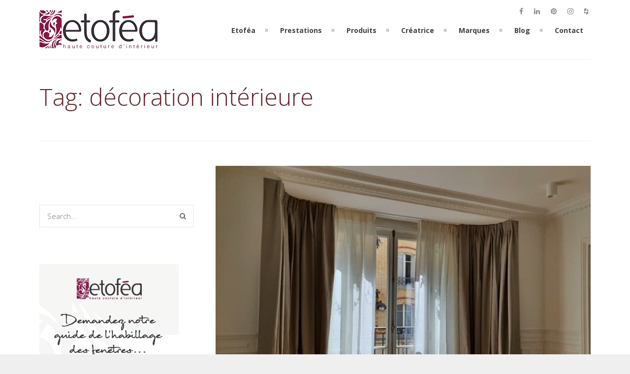

--- FILE ---
content_type: text/html; charset=UTF-8
request_url: https://www.etofea.fr/rideaux-sur-mesure/decoration-interieure/
body_size: 16493
content:
<!DOCTYPE html>
<html lang="fr-FR" prefix="og: https://ogp.me/ns#">
	<head>
	<meta charset="UTF-8">		
	<!-- mobile meta tag -->
			
		<meta name="viewport" content="width=device-width, initial-scale=1, maximum-scale=1">
	
	<title>Etoféa décoration intérieure Archives - Etoféa</title>
<link data-rocket-preload as="style" href="https://fonts.googleapis.com/css?family=Open%20Sans%3A300italic%2C400%2C300%2C600%2C700%2C800%7COpen%20Sans%3A300%2C700%2C400&#038;display=swap" rel="preload">
<link href="https://fonts.googleapis.com/css?family=Open%20Sans%3A300italic%2C400%2C300%2C600%2C700%2C800%7COpen%20Sans%3A300%2C700%2C400&#038;display=swap" media="print" onload="this.media=&#039;all&#039;" rel="stylesheet">
<noscript data-wpr-hosted-gf-parameters=""><link rel="stylesheet" href="https://fonts.googleapis.com/css?family=Open%20Sans%3A300italic%2C400%2C300%2C600%2C700%2C800%7COpen%20Sans%3A300%2C700%2C400&#038;display=swap"></noscript>	
	
	<!-- Custom Favicon -->
	<link rel="icon" type="image/png" href="https://www.etofea.fr/wp-content/uploads/2019/12/Favicon-Etofea.png" />			
				
	<link rel="profile" href="http://gmpg.org/xfn/11">
	<link rel="pingback" href="https://www.etofea.fr/xmlrpc.php">

	
<!-- Optimisation des moteurs de recherche par Rank Math PRO - https://rankmath.com/ -->
<meta name="robots" content="follow, noindex"/>
<meta property="og:locale" content="fr_FR" />
<meta property="og:type" content="article" />
<meta property="og:title" content="décoration intérieure Archives - Etoféa" />
<meta property="og:url" content="https://www.etofea.fr/rideaux-sur-mesure/decoration-interieure/" />
<meta property="og:site_name" content="Etoféa" />
<meta property="article:publisher" content="https://www.facebook.com/etofeafrance" />
<meta name="twitter:card" content="summary_large_image" />
<meta name="twitter:title" content="décoration intérieure Archives - Etoféa" />
<meta name="twitter:site" content="@Etofea" />
<meta name="twitter:label1" content="Articles" />
<meta name="twitter:data1" content="4" />
<script type="application/ld+json" class="rank-math-schema-pro">{"@context":"https://schema.org","@graph":[{"@type":"Place","@id":"https://www.etofea.fr/#place","address":{"@type":"PostalAddress","streetAddress":"36 Rue Saint-Hilaire","addressLocality":"Saint-Maur-des-Foss\u00e9s","addressRegion":"Val de Marne","postalCode":"94210","addressCountry":"france"}},{"@type":"HomeAndConstructionBusiness","@id":"https://www.etofea.fr/#organization","name":"Etofea","url":"https://www.etofea.fr","sameAs":["https://www.facebook.com/etofeafrance","https://twitter.com/Etofea"],"email":"catherine.trafikant@interieursparis.com","address":{"@type":"PostalAddress","streetAddress":"36 Rue Saint-Hilaire","addressLocality":"Saint-Maur-des-Foss\u00e9s","addressRegion":"Val de Marne","postalCode":"94210","addressCountry":"france"},"logo":{"@type":"ImageObject","@id":"https://www.etofea.fr/#logo","url":"https://www.etofea.fr/wp-content/uploads/2014/07/LOGOETOFEA.jpg","contentUrl":"https://www.etofea.fr/wp-content/uploads/2014/07/LOGOETOFEA.jpg","caption":"Etofea","inLanguage":"fr-FR","width":"1887","height":"607"},"openingHours":["Monday,Tuesday,Wednesday,Thursday,Friday,Saturday,Sunday 09:00-17:00"],"location":{"@id":"https://www.etofea.fr/#place"},"image":{"@id":"https://www.etofea.fr/#logo"},"telephone":"01 49 76 94 39"},{"@type":"WebSite","@id":"https://www.etofea.fr/#website","url":"https://www.etofea.fr","name":"Etofea","publisher":{"@id":"https://www.etofea.fr/#organization"},"inLanguage":"fr-FR"},{"@type":"CollectionPage","@id":"https://www.etofea.fr/rideaux-sur-mesure/decoration-interieure/#webpage","url":"https://www.etofea.fr/rideaux-sur-mesure/decoration-interieure/","name":"d\u00e9coration int\u00e9rieure Archives - Etof\u00e9a","isPartOf":{"@id":"https://www.etofea.fr/#website"},"inLanguage":"fr-FR"}]}</script>
<!-- /Extension Rank Math WordPress SEO -->

<link rel='dns-prefetch' href='//js.hs-scripts.com' />
<link rel='dns-prefetch' href='//secure.gravatar.com' />
<link rel='dns-prefetch' href='//stats.wp.com' />
<link rel='dns-prefetch' href='//fonts.googleapis.com' />
<link rel='dns-prefetch' href='//v0.wordpress.com' />
<link href='https://fonts.gstatic.com' crossorigin rel='preconnect' />
<link rel='preconnect' href='//c0.wp.com' />
<link rel="alternate" type="application/rss+xml" title="Etoféa &raquo; Flux" href="https://www.etofea.fr/feed/" />
<link rel="alternate" type="application/rss+xml" title="Etoféa &raquo; Flux des commentaires" href="https://www.etofea.fr/comments/feed/" />
<link rel="alternate" type="application/rss+xml" title="Etoféa &raquo; Flux de l’étiquette décoration intérieure" href="https://www.etofea.fr/rideaux-sur-mesure/decoration-interieure/feed/" />
<script type="text/javascript">var $TS_VCSC_CurrentPluginRelease = "5.6.1";var $TS_VCSC_CurrentComposerRelease = "6.6.0";var $TS_VCSC_Lightbox_Activated = true;var $TS_VCSC_Lightbox_Thumbs = "bottom";var $TS_VCSC_Lightbox_Thumbsize = 50;var $TS_VCSC_Lightbox_Animation = "random";var $TS_VCSC_Lightbox_Captions = "data-title";var $TS_VCSC_Lightbox_Closer = true;var $TS_VCSC_Lightbox_Durations = 5000;var $TS_VCSC_Lightbox_Share = true;var $TS_VCSC_Lightbox_Save = false;var $TS_VCSC_Lightbox_LoadAPIs = true;var $TS_VCSC_Lightbox_Social = "fb,tw,gp,pin";var $TS_VCSC_Lightbox_NoTouch = false;var $TS_VCSC_Lightbox_BGClose = true;var $TS_VCSC_Lightbox_NoHashes = true;var $TS_VCSC_Lightbox_Keyboard = true;var $TS_VCSC_Lightbox_FullScreen = true;var $TS_VCSC_Lightbox_Zoom = true;var $TS_VCSC_Lightbox_FXSpeed = 300;var $TS_VCSC_Lightbox_Scheme = "dark";var $TS_VCSC_Lightbox_Controls = "circle";var $TS_VCSC_Lightbox_URLColor = false;var $TS_VCSC_Lightbox_Backlight = "#ffffff";var $TS_VCSC_Lightbox_UseColor = false;var $TS_VCSC_Lightbox_Overlay = "#000000";var $TS_VCSC_Lightbox_Background = "";var $TS_VCSC_Lightbox_Repeat = "no-repeat";var $TS_VCSC_Lightbox_Noise = "";var $TS_VCSC_Lightbox_CORS = false;var $TS_VCSC_Lightbox_Tapping = true;var $TS_VCSC_Lightbox_ScrollBlock = "js";var $TS_VCSC_Lightbox_Protection = "none";var $TS_VCSC_Lightbox_HistoryClose = false;var $TS_VCSC_Lightbox_CustomScroll = true;var $TS_VCSC_Lightbox_HomeURL = "https://www.etofea.fr";var $TS_VCSC_Lightbox_LastScroll = 0;var $TS_VCSC_Lightbox_Showing = false;var $TS_VCSC_Lightbox_PrettyPhoto = false;var $TS_VCSC_Lightbox_AttachAllOther = false;var $TS_VCSC_Hammer_ReleaseNew = true;</script><style id='wp-img-auto-sizes-contain-inline-css' type='text/css'>
img:is([sizes=auto i],[sizes^="auto," i]){contain-intrinsic-size:3000px 1500px}
/*# sourceURL=wp-img-auto-sizes-contain-inline-css */
</style>
<style id='wp-emoji-styles-inline-css' type='text/css'>

	img.wp-smiley, img.emoji {
		display: inline !important;
		border: none !important;
		box-shadow: none !important;
		height: 1em !important;
		width: 1em !important;
		margin: 0 0.07em !important;
		vertical-align: -0.1em !important;
		background: none !important;
		padding: 0 !important;
	}
/*# sourceURL=wp-emoji-styles-inline-css */
</style>
<style id='wp-block-library-inline-css' type='text/css'>
:root{--wp-block-synced-color:#7a00df;--wp-block-synced-color--rgb:122,0,223;--wp-bound-block-color:var(--wp-block-synced-color);--wp-editor-canvas-background:#ddd;--wp-admin-theme-color:#007cba;--wp-admin-theme-color--rgb:0,124,186;--wp-admin-theme-color-darker-10:#006ba1;--wp-admin-theme-color-darker-10--rgb:0,107,160.5;--wp-admin-theme-color-darker-20:#005a87;--wp-admin-theme-color-darker-20--rgb:0,90,135;--wp-admin-border-width-focus:2px}@media (min-resolution:192dpi){:root{--wp-admin-border-width-focus:1.5px}}.wp-element-button{cursor:pointer}:root .has-very-light-gray-background-color{background-color:#eee}:root .has-very-dark-gray-background-color{background-color:#313131}:root .has-very-light-gray-color{color:#eee}:root .has-very-dark-gray-color{color:#313131}:root .has-vivid-green-cyan-to-vivid-cyan-blue-gradient-background{background:linear-gradient(135deg,#00d084,#0693e3)}:root .has-purple-crush-gradient-background{background:linear-gradient(135deg,#34e2e4,#4721fb 50%,#ab1dfe)}:root .has-hazy-dawn-gradient-background{background:linear-gradient(135deg,#faaca8,#dad0ec)}:root .has-subdued-olive-gradient-background{background:linear-gradient(135deg,#fafae1,#67a671)}:root .has-atomic-cream-gradient-background{background:linear-gradient(135deg,#fdd79a,#004a59)}:root .has-nightshade-gradient-background{background:linear-gradient(135deg,#330968,#31cdcf)}:root .has-midnight-gradient-background{background:linear-gradient(135deg,#020381,#2874fc)}:root{--wp--preset--font-size--normal:16px;--wp--preset--font-size--huge:42px}.has-regular-font-size{font-size:1em}.has-larger-font-size{font-size:2.625em}.has-normal-font-size{font-size:var(--wp--preset--font-size--normal)}.has-huge-font-size{font-size:var(--wp--preset--font-size--huge)}.has-text-align-center{text-align:center}.has-text-align-left{text-align:left}.has-text-align-right{text-align:right}.has-fit-text{white-space:nowrap!important}#end-resizable-editor-section{display:none}.aligncenter{clear:both}.items-justified-left{justify-content:flex-start}.items-justified-center{justify-content:center}.items-justified-right{justify-content:flex-end}.items-justified-space-between{justify-content:space-between}.screen-reader-text{border:0;clip-path:inset(50%);height:1px;margin:-1px;overflow:hidden;padding:0;position:absolute;width:1px;word-wrap:normal!important}.screen-reader-text:focus{background-color:#ddd;clip-path:none;color:#444;display:block;font-size:1em;height:auto;left:5px;line-height:normal;padding:15px 23px 14px;text-decoration:none;top:5px;width:auto;z-index:100000}html :where(.has-border-color){border-style:solid}html :where([style*=border-top-color]){border-top-style:solid}html :where([style*=border-right-color]){border-right-style:solid}html :where([style*=border-bottom-color]){border-bottom-style:solid}html :where([style*=border-left-color]){border-left-style:solid}html :where([style*=border-width]){border-style:solid}html :where([style*=border-top-width]){border-top-style:solid}html :where([style*=border-right-width]){border-right-style:solid}html :where([style*=border-bottom-width]){border-bottom-style:solid}html :where([style*=border-left-width]){border-left-style:solid}html :where(img[class*=wp-image-]){height:auto;max-width:100%}:where(figure){margin:0 0 1em}html :where(.is-position-sticky){--wp-admin--admin-bar--position-offset:var(--wp-admin--admin-bar--height,0px)}@media screen and (max-width:600px){html :where(.is-position-sticky){--wp-admin--admin-bar--position-offset:0px}}

/*# sourceURL=wp-block-library-inline-css */
</style><style id='wp-block-heading-inline-css' type='text/css'>
h1:where(.wp-block-heading).has-background,h2:where(.wp-block-heading).has-background,h3:where(.wp-block-heading).has-background,h4:where(.wp-block-heading).has-background,h5:where(.wp-block-heading).has-background,h6:where(.wp-block-heading).has-background{padding:1.25em 2.375em}h1.has-text-align-left[style*=writing-mode]:where([style*=vertical-lr]),h1.has-text-align-right[style*=writing-mode]:where([style*=vertical-rl]),h2.has-text-align-left[style*=writing-mode]:where([style*=vertical-lr]),h2.has-text-align-right[style*=writing-mode]:where([style*=vertical-rl]),h3.has-text-align-left[style*=writing-mode]:where([style*=vertical-lr]),h3.has-text-align-right[style*=writing-mode]:where([style*=vertical-rl]),h4.has-text-align-left[style*=writing-mode]:where([style*=vertical-lr]),h4.has-text-align-right[style*=writing-mode]:where([style*=vertical-rl]),h5.has-text-align-left[style*=writing-mode]:where([style*=vertical-lr]),h5.has-text-align-right[style*=writing-mode]:where([style*=vertical-rl]),h6.has-text-align-left[style*=writing-mode]:where([style*=vertical-lr]),h6.has-text-align-right[style*=writing-mode]:where([style*=vertical-rl]){rotate:180deg}
/*# sourceURL=https://c0.wp.com/c/6.9/wp-includes/blocks/heading/style.min.css */
</style>
<style id='global-styles-inline-css' type='text/css'>
:root{--wp--preset--aspect-ratio--square: 1;--wp--preset--aspect-ratio--4-3: 4/3;--wp--preset--aspect-ratio--3-4: 3/4;--wp--preset--aspect-ratio--3-2: 3/2;--wp--preset--aspect-ratio--2-3: 2/3;--wp--preset--aspect-ratio--16-9: 16/9;--wp--preset--aspect-ratio--9-16: 9/16;--wp--preset--color--black: #000000;--wp--preset--color--cyan-bluish-gray: #abb8c3;--wp--preset--color--white: #ffffff;--wp--preset--color--pale-pink: #f78da7;--wp--preset--color--vivid-red: #cf2e2e;--wp--preset--color--luminous-vivid-orange: #ff6900;--wp--preset--color--luminous-vivid-amber: #fcb900;--wp--preset--color--light-green-cyan: #7bdcb5;--wp--preset--color--vivid-green-cyan: #00d084;--wp--preset--color--pale-cyan-blue: #8ed1fc;--wp--preset--color--vivid-cyan-blue: #0693e3;--wp--preset--color--vivid-purple: #9b51e0;--wp--preset--gradient--vivid-cyan-blue-to-vivid-purple: linear-gradient(135deg,rgb(6,147,227) 0%,rgb(155,81,224) 100%);--wp--preset--gradient--light-green-cyan-to-vivid-green-cyan: linear-gradient(135deg,rgb(122,220,180) 0%,rgb(0,208,130) 100%);--wp--preset--gradient--luminous-vivid-amber-to-luminous-vivid-orange: linear-gradient(135deg,rgb(252,185,0) 0%,rgb(255,105,0) 100%);--wp--preset--gradient--luminous-vivid-orange-to-vivid-red: linear-gradient(135deg,rgb(255,105,0) 0%,rgb(207,46,46) 100%);--wp--preset--gradient--very-light-gray-to-cyan-bluish-gray: linear-gradient(135deg,rgb(238,238,238) 0%,rgb(169,184,195) 100%);--wp--preset--gradient--cool-to-warm-spectrum: linear-gradient(135deg,rgb(74,234,220) 0%,rgb(151,120,209) 20%,rgb(207,42,186) 40%,rgb(238,44,130) 60%,rgb(251,105,98) 80%,rgb(254,248,76) 100%);--wp--preset--gradient--blush-light-purple: linear-gradient(135deg,rgb(255,206,236) 0%,rgb(152,150,240) 100%);--wp--preset--gradient--blush-bordeaux: linear-gradient(135deg,rgb(254,205,165) 0%,rgb(254,45,45) 50%,rgb(107,0,62) 100%);--wp--preset--gradient--luminous-dusk: linear-gradient(135deg,rgb(255,203,112) 0%,rgb(199,81,192) 50%,rgb(65,88,208) 100%);--wp--preset--gradient--pale-ocean: linear-gradient(135deg,rgb(255,245,203) 0%,rgb(182,227,212) 50%,rgb(51,167,181) 100%);--wp--preset--gradient--electric-grass: linear-gradient(135deg,rgb(202,248,128) 0%,rgb(113,206,126) 100%);--wp--preset--gradient--midnight: linear-gradient(135deg,rgb(2,3,129) 0%,rgb(40,116,252) 100%);--wp--preset--font-size--small: 13px;--wp--preset--font-size--medium: 20px;--wp--preset--font-size--large: 36px;--wp--preset--font-size--x-large: 42px;--wp--preset--spacing--20: 0.44rem;--wp--preset--spacing--30: 0.67rem;--wp--preset--spacing--40: 1rem;--wp--preset--spacing--50: 1.5rem;--wp--preset--spacing--60: 2.25rem;--wp--preset--spacing--70: 3.38rem;--wp--preset--spacing--80: 5.06rem;--wp--preset--shadow--natural: 6px 6px 9px rgba(0, 0, 0, 0.2);--wp--preset--shadow--deep: 12px 12px 50px rgba(0, 0, 0, 0.4);--wp--preset--shadow--sharp: 6px 6px 0px rgba(0, 0, 0, 0.2);--wp--preset--shadow--outlined: 6px 6px 0px -3px rgb(255, 255, 255), 6px 6px rgb(0, 0, 0);--wp--preset--shadow--crisp: 6px 6px 0px rgb(0, 0, 0);}:where(.is-layout-flex){gap: 0.5em;}:where(.is-layout-grid){gap: 0.5em;}body .is-layout-flex{display: flex;}.is-layout-flex{flex-wrap: wrap;align-items: center;}.is-layout-flex > :is(*, div){margin: 0;}body .is-layout-grid{display: grid;}.is-layout-grid > :is(*, div){margin: 0;}:where(.wp-block-columns.is-layout-flex){gap: 2em;}:where(.wp-block-columns.is-layout-grid){gap: 2em;}:where(.wp-block-post-template.is-layout-flex){gap: 1.25em;}:where(.wp-block-post-template.is-layout-grid){gap: 1.25em;}.has-black-color{color: var(--wp--preset--color--black) !important;}.has-cyan-bluish-gray-color{color: var(--wp--preset--color--cyan-bluish-gray) !important;}.has-white-color{color: var(--wp--preset--color--white) !important;}.has-pale-pink-color{color: var(--wp--preset--color--pale-pink) !important;}.has-vivid-red-color{color: var(--wp--preset--color--vivid-red) !important;}.has-luminous-vivid-orange-color{color: var(--wp--preset--color--luminous-vivid-orange) !important;}.has-luminous-vivid-amber-color{color: var(--wp--preset--color--luminous-vivid-amber) !important;}.has-light-green-cyan-color{color: var(--wp--preset--color--light-green-cyan) !important;}.has-vivid-green-cyan-color{color: var(--wp--preset--color--vivid-green-cyan) !important;}.has-pale-cyan-blue-color{color: var(--wp--preset--color--pale-cyan-blue) !important;}.has-vivid-cyan-blue-color{color: var(--wp--preset--color--vivid-cyan-blue) !important;}.has-vivid-purple-color{color: var(--wp--preset--color--vivid-purple) !important;}.has-black-background-color{background-color: var(--wp--preset--color--black) !important;}.has-cyan-bluish-gray-background-color{background-color: var(--wp--preset--color--cyan-bluish-gray) !important;}.has-white-background-color{background-color: var(--wp--preset--color--white) !important;}.has-pale-pink-background-color{background-color: var(--wp--preset--color--pale-pink) !important;}.has-vivid-red-background-color{background-color: var(--wp--preset--color--vivid-red) !important;}.has-luminous-vivid-orange-background-color{background-color: var(--wp--preset--color--luminous-vivid-orange) !important;}.has-luminous-vivid-amber-background-color{background-color: var(--wp--preset--color--luminous-vivid-amber) !important;}.has-light-green-cyan-background-color{background-color: var(--wp--preset--color--light-green-cyan) !important;}.has-vivid-green-cyan-background-color{background-color: var(--wp--preset--color--vivid-green-cyan) !important;}.has-pale-cyan-blue-background-color{background-color: var(--wp--preset--color--pale-cyan-blue) !important;}.has-vivid-cyan-blue-background-color{background-color: var(--wp--preset--color--vivid-cyan-blue) !important;}.has-vivid-purple-background-color{background-color: var(--wp--preset--color--vivid-purple) !important;}.has-black-border-color{border-color: var(--wp--preset--color--black) !important;}.has-cyan-bluish-gray-border-color{border-color: var(--wp--preset--color--cyan-bluish-gray) !important;}.has-white-border-color{border-color: var(--wp--preset--color--white) !important;}.has-pale-pink-border-color{border-color: var(--wp--preset--color--pale-pink) !important;}.has-vivid-red-border-color{border-color: var(--wp--preset--color--vivid-red) !important;}.has-luminous-vivid-orange-border-color{border-color: var(--wp--preset--color--luminous-vivid-orange) !important;}.has-luminous-vivid-amber-border-color{border-color: var(--wp--preset--color--luminous-vivid-amber) !important;}.has-light-green-cyan-border-color{border-color: var(--wp--preset--color--light-green-cyan) !important;}.has-vivid-green-cyan-border-color{border-color: var(--wp--preset--color--vivid-green-cyan) !important;}.has-pale-cyan-blue-border-color{border-color: var(--wp--preset--color--pale-cyan-blue) !important;}.has-vivid-cyan-blue-border-color{border-color: var(--wp--preset--color--vivid-cyan-blue) !important;}.has-vivid-purple-border-color{border-color: var(--wp--preset--color--vivid-purple) !important;}.has-vivid-cyan-blue-to-vivid-purple-gradient-background{background: var(--wp--preset--gradient--vivid-cyan-blue-to-vivid-purple) !important;}.has-light-green-cyan-to-vivid-green-cyan-gradient-background{background: var(--wp--preset--gradient--light-green-cyan-to-vivid-green-cyan) !important;}.has-luminous-vivid-amber-to-luminous-vivid-orange-gradient-background{background: var(--wp--preset--gradient--luminous-vivid-amber-to-luminous-vivid-orange) !important;}.has-luminous-vivid-orange-to-vivid-red-gradient-background{background: var(--wp--preset--gradient--luminous-vivid-orange-to-vivid-red) !important;}.has-very-light-gray-to-cyan-bluish-gray-gradient-background{background: var(--wp--preset--gradient--very-light-gray-to-cyan-bluish-gray) !important;}.has-cool-to-warm-spectrum-gradient-background{background: var(--wp--preset--gradient--cool-to-warm-spectrum) !important;}.has-blush-light-purple-gradient-background{background: var(--wp--preset--gradient--blush-light-purple) !important;}.has-blush-bordeaux-gradient-background{background: var(--wp--preset--gradient--blush-bordeaux) !important;}.has-luminous-dusk-gradient-background{background: var(--wp--preset--gradient--luminous-dusk) !important;}.has-pale-ocean-gradient-background{background: var(--wp--preset--gradient--pale-ocean) !important;}.has-electric-grass-gradient-background{background: var(--wp--preset--gradient--electric-grass) !important;}.has-midnight-gradient-background{background: var(--wp--preset--gradient--midnight) !important;}.has-small-font-size{font-size: var(--wp--preset--font-size--small) !important;}.has-medium-font-size{font-size: var(--wp--preset--font-size--medium) !important;}.has-large-font-size{font-size: var(--wp--preset--font-size--large) !important;}.has-x-large-font-size{font-size: var(--wp--preset--font-size--x-large) !important;}
/*# sourceURL=global-styles-inline-css */
</style>

<style id='classic-theme-styles-inline-css' type='text/css'>
/*! This file is auto-generated */
.wp-block-button__link{color:#fff;background-color:#32373c;border-radius:9999px;box-shadow:none;text-decoration:none;padding:calc(.667em + 2px) calc(1.333em + 2px);font-size:1.125em}.wp-block-file__button{background:#32373c;color:#fff;text-decoration:none}
/*# sourceURL=/wp-includes/css/classic-themes.min.css */
</style>
<link rel='stylesheet' id='rs-plugin-settings-css' href='https://www.etofea.fr/wp-content/plugins/revslider/public/assets/css/rs6.css?ver=6.4.3' type='text/css' media='all' />
<style id='rs-plugin-settings-inline-css' type='text/css'>
@import url(http://fonts.googleapis.com/css?family=Open+Sans:400,800,300,700,600);.tp-caption.medium_bg_red a{color:#fff;  text-decoration:none}.tp-caption.medium_bg_red a:hover{color:#fff;  text-decoration:underline}.tp-caption.roundedimage img{-webkit-border-radius:300px;  -moz-border-radius:300px;  border-radius:300px}.tp-bullets.simplebullets.navbar{height:35px;  padding:0px 0px}.tp-bullets.simplebullets .bullet{cursor:pointer;  position:relative !important;  background:rgba(0,0,0,0.5) !important;  -webkit-border-radius:10px;  border-radius:10px;  -webkit-box-shadow:none;  -moz-box-shadow:none;  box-shadow:none;  width:6px !important;  height:6px !important;  border:5px solid rgba(0,0,0,0) !important;  display:inline-block;  margin-right:2px !important;  margin-bottom:14px !important;  -webkit-transition:background-color 0.2s,border-color 0.2s;  -moz-transition:background-color 0.2s,border-color 0.2s;  -o-transition:background-color 0.2s,border-color 0.2s;  -ms-transition:background-color 0.2s,border-color 0.2s;  transition:background-color 0.2s,border-color 0.2s;  float:none !important}.tp-bullets.simplebullets .bullet.last{margin-right:0px}.tp-bullets.simplebullets .bullet:hover,.tp-bullets.simplebullets .bullet.selected{-webkit-box-shadow:none;  -moz-box-shadow:none;  box-shadow:none;background:rgba(255,255,255,1) !important;width:6px !important;  height:6px !important;  border:5px solid rgba(0,0,0,1) !important}.tparrows:before{font-family:'revicons';color:#fff;  font-style:normal;  font-weight:normal;  speak:none;  display:inline-block;  text-decoration:inherit;  margin-right:0;  margin-top:9px;  text-align:center;  width:40px;  font-size:20px}.tparrows{cursor:pointer;  background:rgba(0,0,0,0.5) !important;  -webkit-border-radius:5px;  border-radius:5px;  width:40px !important;  height:40px !important}.tparrows:hover{color:#fff}.tp-leftarrow:before{content:'\e824'}.tp-rightarrow:before{content:'\e825'}.tparrows.tp-rightarrow:before{margin-left:1px}.tparrows:hover{background:rgba(0,0,0,1) !important}
/*# sourceURL=rs-plugin-settings-inline-css */
</style>

<link rel='stylesheet' id='dt-default-style-css' href='https://www.etofea.fr/wp-content/themes/patti/style.css?ver=6.9' type='text/css' media='all' />
<style id='dt-default-style-inline-css' type='text/css'>
#footer a:hover,#header-social li a:hover,.wrap ul.wrap-nav > li a:hover,.wrap ul.wrap-nav li.current > a,#toggle-view li.activated h3,.authorp h2 a:hover,.comment a:hover,.customlist li i,.dark-header ul#mainnav li a.current-menu-item,.dark-header ul#mainnav li a:active,.dark-header ul#mainnav li a:hover,.dark-header ul#mainnav li ul li a:hover,.thin-fill .dt-service-icon i,.dark-header ul#mainnav li ul li ul li a:hover,.dark-header ul#mainnav li>a.sf-with-ul:active,.dark-header ul#mainnav>li.item-active>a,.dark-header ul#mainnav>li>a.sf-with-ul:hover,.nav-btn:hover,.next-prev-posts a:hover,.portfolio h3 a:hover,.post-content h1 a:hover,.no-fill .dt-service-icon i,.service-item i,.share-options a:hover,.sidebar-post span a,.team-social a:hover,.testimonial-name,.toggle-minus,.tweet_time a:hover,.widget a:hover,.widget-tweet-text a,.wrapper-service i,a,a.tweet_action:hover,h1.masonry-title a:hover,h3.masonry-title a:hover,html .wpb_accordion .wpb_accordion_wrapper .ui-state-active .ui-icon,html .wpb_accordion .wpb_accordion_wrapper .ui-state-active a,html h4.wpb_toggle.wpb_toggle_title_active:after,html h4.wpb_toggle_title_active,ul#mainnav li ul li a:hover,ul#mainnav li ul li ul li a:hover,ul#mainnav>li.current>a span,ul#mainnav>li.highlighted-state>a span,ul.tags a:hover{color:#973440}.dt-service-item:hover,.featured-column .column-shadow,.featured-column .package-title,.pagenav a:hover,.skillbar-bar,.tags ul li a:hover,.widget .tagcloud a:hover,a.comment-reply-link:hover,div.jp-play-bar,div.jp-volume-bar-value,h1.section-title:after,span.current-menu-item,.bold-fill .dt-service-icon i,ul#filters li.selected a{background:#973440}.team-text h3 span,ul#mainnav>li.current>a span,ul#mainnav>li.highlighted-state>a span{border-bottom:1px solid #973440}.dark-header ul#mainnav>li>a:hover>span{border-bottom:1px solid #973440!important}.dt-service-item:hover,.pagenav a:hover,span.current-menu-item,ul#filters li a.selected,ul#filters li a:hover{border:1px solid #973440}ul#social li a:hover{border-color:#973440}ul.tabs li.active{border-top:2px solid #973440}#spinner:before{border-top-color:#973440;border-left-color:#973440;border-right-color:#973440}.featured-column .package-title{border-bottom:3px solid #973440}html .wpb_content_element .wpb_tabs_nav li.ui-state-active{border-top:2px solid #973440}html .wpb_tour.wpb_content_element .wpb_tour_tabs_wrapper .wpb_tabs_nav li.ui-state-active{border-left:2px solid #973440}.thin-fill .dt-service-icon i{border: 1px solid #973440}
html body {background: #efefef;}#wrapper {background: #ffffff;}#header {background: #ffffff;}#footer {background: #ffffff;}body { background: #efefef; }
#header { position: relative; } .menu-fixer { display: none !important }
#header { padding-top: 35; padding-bottom: 25;  }
/*# sourceURL=dt-default-style-inline-css */
</style>
<link rel='stylesheet' id='dt-prettyphoto-lightbox-css' href='https://www.etofea.fr/wp-content/themes/patti/css/prettyPhoto.css?ver=6.9' type='text/css' media='all' />
<link rel='stylesheet' id='dt-superfish-css' href='https://www.etofea.fr/wp-content/themes/patti/css/superfish.css?ver=6.9' type='text/css' media='all' />
<link rel='stylesheet' id='dt-font-awesome-css' href='https://www.etofea.fr/wp-content/themes/patti/framework/fonts/font-awesome/css/font-awesome.css?ver=6.9' type='text/css' media='all' />
<link rel='stylesheet' id='dt-audioplayer-css' href='https://www.etofea.fr/wp-content/themes/patti/css/audioplayer.css?ver=6.9' type='text/css' media='all' />
<link rel='stylesheet' id='dt-owl-carousel-css' href='https://www.etofea.fr/wp-content/themes/patti/css/owl.carousel.css?ver=6.9' type='text/css' media='all' />
<link rel='stylesheet' id='extend-composer-css' href='https://www.etofea.fr/wp-content/themes/patti/css/extend-composer.css?ver=6.9' type='text/css' media='all' />
<link rel='stylesheet' id='dt-responsive-css' href='https://www.etofea.fr/wp-content/themes/patti/css/responsive.css?ver=6.9' type='text/css' media='all' />
<style id='jetpack_facebook_likebox-inline-css' type='text/css'>
.widget_facebook_likebox {
	overflow: hidden;
}

/*# sourceURL=https://www.etofea.fr/wp-content/plugins/jetpack/modules/widgets/facebook-likebox/style.css */
</style>
<link rel='stylesheet' id='bsf-Defaults-css' href='https://www.etofea.fr/wp-content/uploads/smile_fonts/Defaults/Defaults.css?ver=3.19.9' type='text/css' media='all' />

<script type="text/javascript" src="https://c0.wp.com/c/6.9/wp-includes/js/jquery/jquery.min.js" id="jquery-core-js"></script>
<script type="text/javascript" src="https://c0.wp.com/c/6.9/wp-includes/js/jquery/jquery-migrate.min.js" id="jquery-migrate-js"></script>
<script type="text/javascript" src="https://www.etofea.fr/wp-content/plugins/revslider/public/assets/js/rbtools.min.js?ver=6.4.3" id="tp-tools-js"></script>
<script type="text/javascript" src="https://www.etofea.fr/wp-content/plugins/revslider/public/assets/js/rs6.min.js?ver=6.4.3" id="revmin-js"></script>
<script type="text/javascript" src="https://www.etofea.fr/wp-content/themes/patti/js/jquery.queryloader2.js?ver=1.0" id="dt-qloader-js"></script>
<script type="text/javascript" id="dt-custom-loader-js-extra">
/* <![CDATA[ */
var dt_loader = {"bcolor":"#973440"};
//# sourceURL=dt-custom-loader-js-extra
/* ]]> */
</script>
<script type="text/javascript" src="https://www.etofea.fr/wp-content/themes/patti/js/custom/custom-loader.js?ver=1.0" id="dt-custom-loader-js"></script>
<script type="text/javascript" src="https://www.etofea.fr/wp-content/themes/patti/js/scripts-top.js?ver=6.9" id="dt-scripts-top-js"></script>
<script type="text/javascript" src="https://www.etofea.fr/wp-content/themes/patti/js/jquery.nav.js?ver=2.2.0" id="dt-nav-js"></script>
<script type="text/javascript" src="https://www.etofea.fr/wp-content/themes/patti/js/custom/custom-responsive-nav.js?ver=6.9" id="dt-custom-responsive-nav-js"></script>
<link rel="https://api.w.org/" href="https://www.etofea.fr/wp-json/" /><link rel="alternate" title="JSON" type="application/json" href="https://www.etofea.fr/wp-json/wp/v2/tags/453" /><link rel="EditURI" type="application/rsd+xml" title="RSD" href="https://www.etofea.fr/xmlrpc.php?rsd" />
<meta name="generator" content="WordPress 6.9" />
			<!-- DO NOT COPY THIS SNIPPET! Start of Page Analytics Tracking for HubSpot WordPress plugin v11.3.37-->
			<script class="hsq-set-content-id" data-content-id="listing-page">
				var _hsq = _hsq || [];
				_hsq.push(["setContentType", "listing-page"]);
			</script>
			<!-- DO NOT COPY THIS SNIPPET! End of Page Analytics Tracking for HubSpot WordPress plugin -->
					<script type="text/javascript">
				(function(c,l,a,r,i,t,y){
					c[a]=c[a]||function(){(c[a].q=c[a].q||[]).push(arguments)};t=l.createElement(r);t.async=1;
					t.src="https://www.clarity.ms/tag/"+i+"?ref=wordpress";y=l.getElementsByTagName(r)[0];y.parentNode.insertBefore(t,y);
				})(window, document, "clarity", "script", "q94lvtubtm");
		</script>
			<style>img#wpstats{display:none}</style>
		<meta name="generator" content="Powered by WPBakery Page Builder - drag and drop page builder for WordPress."/>
<script type="text/javascript" id="google_gtagjs" src="https://www.etofea.fr/?local_ga_js=0e033a76e778119e1db368037489a070" async="async"></script>
<script type="text/javascript" id="google_gtagjs-inline">
/* <![CDATA[ */
window.dataLayer = window.dataLayer || [];function gtag(){dataLayer.push(arguments);}gtag('js', new Date());gtag('config', 'G-H9E8FGGYF8', {'anonymize_ip': true} );
/* ]]> */
</script>
<meta name="generator" content="Powered by Slider Revolution 6.4.3 - responsive, Mobile-Friendly Slider Plugin for WordPress with comfortable drag and drop interface." />
<script type="text/javascript">function setREVStartSize(e){
			//window.requestAnimationFrame(function() {				 
				window.RSIW = window.RSIW===undefined ? window.innerWidth : window.RSIW;	
				window.RSIH = window.RSIH===undefined ? window.innerHeight : window.RSIH;	
				try {								
					var pw = document.getElementById(e.c).parentNode.offsetWidth,
						newh;
					pw = pw===0 || isNaN(pw) ? window.RSIW : pw;
					e.tabw = e.tabw===undefined ? 0 : parseInt(e.tabw);
					e.thumbw = e.thumbw===undefined ? 0 : parseInt(e.thumbw);
					e.tabh = e.tabh===undefined ? 0 : parseInt(e.tabh);
					e.thumbh = e.thumbh===undefined ? 0 : parseInt(e.thumbh);
					e.tabhide = e.tabhide===undefined ? 0 : parseInt(e.tabhide);
					e.thumbhide = e.thumbhide===undefined ? 0 : parseInt(e.thumbhide);
					e.mh = e.mh===undefined || e.mh=="" || e.mh==="auto" ? 0 : parseInt(e.mh,0);		
					if(e.layout==="fullscreen" || e.l==="fullscreen") 						
						newh = Math.max(e.mh,window.RSIH);					
					else{					
						e.gw = Array.isArray(e.gw) ? e.gw : [e.gw];
						for (var i in e.rl) if (e.gw[i]===undefined || e.gw[i]===0) e.gw[i] = e.gw[i-1];					
						e.gh = e.el===undefined || e.el==="" || (Array.isArray(e.el) && e.el.length==0)? e.gh : e.el;
						e.gh = Array.isArray(e.gh) ? e.gh : [e.gh];
						for (var i in e.rl) if (e.gh[i]===undefined || e.gh[i]===0) e.gh[i] = e.gh[i-1];
											
						var nl = new Array(e.rl.length),
							ix = 0,						
							sl;					
						e.tabw = e.tabhide>=pw ? 0 : e.tabw;
						e.thumbw = e.thumbhide>=pw ? 0 : e.thumbw;
						e.tabh = e.tabhide>=pw ? 0 : e.tabh;
						e.thumbh = e.thumbhide>=pw ? 0 : e.thumbh;					
						for (var i in e.rl) nl[i] = e.rl[i]<window.RSIW ? 0 : e.rl[i];
						sl = nl[0];									
						for (var i in nl) if (sl>nl[i] && nl[i]>0) { sl = nl[i]; ix=i;}															
						var m = pw>(e.gw[ix]+e.tabw+e.thumbw) ? 1 : (pw-(e.tabw+e.thumbw)) / (e.gw[ix]);					
						newh =  (e.gh[ix] * m) + (e.tabh + e.thumbh);
					}				
					if(window.rs_init_css===undefined) window.rs_init_css = document.head.appendChild(document.createElement("style"));					
					document.getElementById(e.c).height = newh+"px";
					window.rs_init_css.innerHTML += "#"+e.c+"_wrapper { height: "+newh+"px }";				
				} catch(e){
					console.log("Failure at Presize of Slider:" + e)
				}					   
			//});
		  };</script>
		<style type="text/css" id="wp-custom-css">
			/*Cookie bandeau*/
.cli-bar-btn_container a {
    white-space: pre-wrap;
}
@media (max-width: 375px){
.cli-style-v2 .cli-bar-btn_container {
    margin-left: -35px !important;
    margin-top: 10px;
}}
		</style>
		<style type="text/css" title="dynamic-css" class="options-output">html body{font-family:"Open Sans";line-height:24px;font-weight:300;font-style:normal;color:#826c6e;font-size:15px;}html ul#mainnav li a{font-family:"Open Sans";line-height:25px;font-weight:700;font-style:normal;color:#404040;font-size:14px;}.wrap ul.wrap-nav > li a{font-family:"Open Sans";line-height:32px;font-weight:400;font-style:normal;color:#ffffff;font-size:28px;}html h1{font-family:"Open Sans";line-height:36px;font-weight:300;font-style:normal;color:#612228;font-size:28px;}html h2{font-family:"Open Sans";line-height:32px;font-weight:300;font-style:normal;color:#612228;font-size:24px;}html h3{font-family:"Open Sans";line-height:24px;font-weight:300;font-style:normal;color:#612228;font-size:18px;}html h4{font-family:"Open Sans";line-height:22px;font-weight:300;font-style:normal;color:#612228;font-size:16px;}html h5{font-family:"Open Sans";line-height:20px;font-weight:300;font-style:normal;color:#612228;font-size:14px;}html h6{font-family:"Open Sans";line-height:20px;font-weight:300;font-style:normal;color:#612228;font-size:13px;}</style><noscript><style> .wpb_animate_when_almost_visible { opacity: 1; }</style></noscript>			

	
		

	<meta name="generator" content="WP Rocket 3.20.3" data-wpr-features="wpr_preload_links wpr_desktop" /></head>
	
<body class="archive tag tag-decoration-interieure tag-453 wp-theme-patti wide-layout wpb-js-composer js-comp-ver-6.6.0 vc_responsive">

	<!-- preloader-->
	<div data-rocket-location-hash="323dba8c7d1ef0f1725ea0150eaa59ac" id="qLoverlay"></div>

	
	<header data-rocket-location-hash="1cbeba7725b77af75417706d97ea176b" id="header" class="solid-header">
		<div data-rocket-location-hash="426039c5d859d8f654336c50b8c4d5ce" class="centered-wrapper">

	
			<div data-rocket-location-hash="5c11c3769249d9e5feedb038b3a35c30" class="percent-one-fourth no-fullscreen-menu">
				<div class="logo">
									<a href="https://www.etofea.fr" title="Etoféa" rel="home"><picture>
<source type="image/webp" srcset="https://www.etofea.fr/wp-content/uploads/2019/12/Logo-Etofea.png.webp"/>
<img src="https://www.etofea.fr/wp-content/uploads/2019/12/Logo-Etofea.png" alt="Etoféa"/>
</picture>
</a>
					

							
				</div><!--end logo-->
			</div><!--end one-fourth-->
			
				
						<a class="nav-btn "><i class="fa fa-bars"></i></a>
			
					

			 

			<div data-rocket-location-hash="7de036b0fbb661f84692a01aa870512c" class="percent-three-fourth column-last">		

				<div id="regular-navigation">
					
							<ul id="header-social">
					<li><a href="https://www.facebook.com/agence.etofea/" title="facebook" class="facebook"  target="_blank"><i class="fa fa-facebook"></i></a></li><li><a href="https://www.linkedin.com/company/etofea/" title="linkedin" class="linkedin"  target="_blank"><i class="fa fa-linkedin"></i></a></li><li><a href="https://www.pinterest.fr/agenceetofea/" title="pinterest" class="pinterest"  target="_blank"><i class="fa fa-pinterest"></i></a></li><li><a href="https://www.instagram.com/agence.etofea/" title="instagram" class="instagram"  target="_blank"><i class="fa fa-instagram"></i></a></li><li><a href="https://www.houzz.fr/pro/etofea/etofea" title="houzz" class="houzz"  target="_blank"><i class="fa fa-houzz"></i></a></li>					
				</ul>
					

											

									<div class="flags_language_selector "></div>
					
	
				</div>
							

				<nav id="navigation" class="light-header">
					<div class="menu-patti-menu-container"><ul id="mainnav" class="sf-menu"><li id="menu-item-3114" class="menu-item menu-item-type-custom menu-item-object-custom menu-item-home menu-item-3114"><a href="https://www.etofea.fr/">Etoféa</a></li>
<li id="menu-item-4856" class="menu-item menu-item-type-custom menu-item-object-custom menu-item-home menu-item-4856"><a href="https://www.etofea.fr/#prestations">Prestations</a></li>
<li id="menu-item-3117" class="menu-item menu-item-type-custom menu-item-object-custom menu-item-home menu-item-3117"><a href="https://www.etofea.fr#produits">Produits</a></li>
<li id="menu-item-3115" class="menu-item menu-item-type-custom menu-item-object-custom menu-item-home menu-item-3115"><a href="https://www.etofea.fr/#equipe">Créatrice</a></li>
<li id="menu-item-3118" class="menu-item menu-item-type-custom menu-item-object-custom menu-item-home menu-item-3118"><a href="https://www.etofea.fr#marques">Marques</a></li>
<li id="menu-item-3119" class="menu-item menu-item-type-post_type menu-item-object-page menu-item-3119"><a href="https://www.etofea.fr/blog/">Blog</a></li>
<li id="menu-item-3120" class="menu-item menu-item-type-custom menu-item-object-custom menu-item-home menu-item-3120"><a href="https://www.etofea.fr#contact">Contact</a></li>
</ul></div>				</nav><!--end navigation-->	

			</div><!--end three-fourth-->
			<div data-rocket-location-hash="6b920dfb11afd5a46fa4185dfca516ad" class="clear"></div>
		</div><!--end centered-wrapper-->

		
	</header>		
	
	<div data-rocket-location-hash="d1560d16cd127dbc2d5d7556b4fe57c2" id="wrapper">	
		
	<div data-rocket-location-hash="9e9058765bbd9a7e774dfa4d57fe7aef" class="menu-fixer"></div>
				
	<div data-rocket-location-hash="d36da3fdf83e532ff4a7efd06c2d652e" class="centered-wrapper">
			<div data-rocket-location-hash="d17908fb19d3b0b2b0be6db7dedb6e2b" class="page-title-subtitle">
							
															<h2>Tag: décoration intérieure</h2>

							
		</div>
			</div>	

			
					
	<div data-rocket-location-hash="70172d28bf32a2c3faed94671f4250e1" class="centered-wrapper">
		<section data-rocket-location-hash="69970dbd4ee020e62f05fa02f857248a" class="percent-blog begin-content sidebar-left">
					<div class="blog-page">
			
<article id="post-6311" class="post post-masonry post-6311 type-post status-publish format-standard has-post-thumbnail hentry category-blog tag-decoration-interieure tag-paris-16 tag-paris-17 tag-paris-18 tag-paris-19 tag-rideaux-appartement-parisien tag-rideaux-bow-window tag-rideaux-sur-mesure tag-tapissier-decorateur">

					<div class="post-thumbnail">
					<a href="https://www.etofea.fr/rideaux-sur-mesure-bow-window/">
						<span class="item-on-hover"><span class="hover-link"><i class="fa fa-external-link"></i></span></span>
						<img width="780" height="585" src="https://www.etofea.fr/wp-content/uploads/2021/07/2021-05-27-11.55.30-780x585.jpg" class="attachment-blog-thumb size-blog-thumb wp-post-image" alt="rideaux sur mesure bow window paris" decoding="async" fetchpriority="high" srcset="https://www.etofea.fr/wp-content/uploads/2021/07/2021-05-27-11.55.30-780x585.jpg 780w, https://www.etofea.fr/wp-content/uploads/2021/07/2021-05-27-11.55.30-300x225.jpg 300w, https://www.etofea.fr/wp-content/uploads/2021/07/2021-05-27-11.55.30-1024x768.jpg 1024w, https://www.etofea.fr/wp-content/uploads/2021/07/2021-05-27-11.55.30-768x576.jpg 768w, https://www.etofea.fr/wp-content/uploads/2021/07/2021-05-27-11.55.30-1536x1152.jpg 1536w, https://www.etofea.fr/wp-content/uploads/2021/07/2021-05-27-11.55.30-scaled.jpg 2048w, https://www.etofea.fr/wp-content/uploads/2021/07/2021-05-27-11.55.30-1120x840.jpg 1120w" sizes="(max-width: 780px) 100vw, 780px" />					</a>
				</div><!--end post-thumbnail-->		
				
	<div class="post-content">
		
						<h3 class="masonry-title entry-title">
				<a href="https://www.etofea.fr/rideaux-sur-mesure-bow-window/" rel="bookmark" title="Permanent Link to Nouveau projet de rideaux sur mesure bow window pour un appartement Haussmannien du 18ème arrondissement de Paris">Nouveau projet de rideaux sur mesure bow window pour un appartement Haussmannien du 18ème arrondissement de Paris</a>
			</h3>
						
		<span class="post-meta">
		<i class="for-sticky fa fa-exclamation"></i><i class="fa fa-pencil"></i>
		<em class="post_date date updated">5 juillet 2021</em>		</span>			
		<div class="clear"></div>
	
		
<h2 class="has-text-align-center wp-block-heading">Les appartements parisiens regorgent de bow window à habiller en rideaux sur mesure. Ce sont des projets d&rsquo;ameublement très techniques. Ces appartement typiques possèdent des nombreuses pièces avec des moulures et son lot de spécificités. Ici est décrit un nouveau projet dans un quartier parisien du 18ème, en collaboration avec une agence d&rsquo;architecture. </h2>



<div class="post-read-more"> <a href="https://www.etofea.fr/rideaux-sur-mesure-bow-window/" class="more-link">Read More</a></div> 
			
				</div><!--end post-content-->
	
</article><!-- #post -->			
								<div class="blog-page">
			
<article id="post-5108" class="post post-masonry post-5108 type-post status-publish format-standard has-post-thumbnail hentry category-blog category-wave tag-amenagement-interieur tag-confection-de-rideaux-sur-mesure tag-decoration-interieure tag-paris tag-rideaux-sur-mesure tag-rideaux-wave">

					<div class="post-thumbnail">
					<a href="https://www.etofea.fr/confection-rideaux-wave-sur-mesure-paris/">
						<span class="item-on-hover"><span class="hover-link"><i class="fa fa-external-link"></i></span></span>
						<img width="616" height="825" src="https://www.etofea.fr/wp-content/uploads/2020/04/voilage.jpg" class="attachment-blog-thumb size-blog-thumb wp-post-image" alt="confection rideaux Wave sur mesure" decoding="async" srcset="https://www.etofea.fr/wp-content/uploads/2020/04/voilage.jpg 616w, https://www.etofea.fr/wp-content/uploads/2020/04/voilage-224x300.jpg 224w" sizes="(max-width: 616px) 100vw, 616px" />					</a>
				</div><!--end post-thumbnail-->		
				
	<div class="post-content">
		
						<h3 class="masonry-title entry-title">
				<a href="https://www.etofea.fr/confection-rideaux-wave-sur-mesure-paris/" rel="bookmark" title="Permanent Link to La confection de rideaux Wave sur mesure">La confection de rideaux Wave sur mesure</a>
			</h3>
						
		<span class="post-meta">
		<i class="for-sticky fa fa-exclamation"></i><i class="fa fa-pencil"></i>
		<em class="post_date date updated">13 avril 2020</em>		</span>			
		<div class="clear"></div>
	
		
<h2 class="wp-block-heading">Présentons à nouveau, la confection de rideaux sur mesure Wave ! Notre finition signature Etoféa.</h2>



<div class="post-read-more"> <a href="https://www.etofea.fr/confection-rideaux-wave-sur-mesure-paris/" class="more-link">Read More</a></div> 
			
				</div><!--end post-content-->
	
</article><!-- #post -->			
								<div class="blog-page">
			
<article id="post-4759" class="post post-masonry post-4759 type-post status-publish format-standard has-post-thumbnail hentry category-blog tag-agencement-de-bureaux tag-decoration-interieure tag-la-varenne-saint-hilaire tag-rideaux-acoustiques tag-rideaux-sur-mesure tag-rideaux-sur-mesure-paris tag-saint-maur-des-fosses">

					<div class="post-thumbnail">
					<a href="https://www.etofea.fr/tissus-rideaux-acoustiques-anti-bruit-sur-mesure/">
						<span class="item-on-hover"><span class="hover-link"><i class="fa fa-external-link"></i></span></span>
						<img width="780" height="1170" src="https://www.etofea.fr/wp-content/uploads/2020/03/20170629140119-voilage-alpha-780x1170.jpg" class="attachment-blog-thumb size-blog-thumb wp-post-image" alt="rideaux acoustiques" decoding="async" srcset="https://www.etofea.fr/wp-content/uploads/2020/03/20170629140119-voilage-alpha-780x1170.jpg 780w, https://www.etofea.fr/wp-content/uploads/2020/03/20170629140119-voilage-alpha-200x300.jpg 200w, https://www.etofea.fr/wp-content/uploads/2020/03/20170629140119-voilage-alpha-683x1024.jpg 683w, https://www.etofea.fr/wp-content/uploads/2020/03/20170629140119-voilage-alpha-768x1152.jpg 768w, https://www.etofea.fr/wp-content/uploads/2020/03/20170629140119-voilage-alpha-1024x1536.jpg 1024w, https://www.etofea.fr/wp-content/uploads/2020/03/20170629140119-voilage-alpha-scaled.jpg 1365w, https://www.etofea.fr/wp-content/uploads/2020/03/20170629140119-voilage-alpha-1120x1680.jpg 1120w" sizes="(max-width: 780px) 100vw, 780px" />					</a>
				</div><!--end post-thumbnail-->		
				
	<div class="post-content">
		
						<h3 class="masonry-title entry-title">
				<a href="https://www.etofea.fr/tissus-rideaux-acoustiques-anti-bruit-sur-mesure/" rel="bookmark" title="Permanent Link to Quels tissus pour les rideaux acoustiques sur mesure ?">Quels tissus pour les rideaux acoustiques sur mesure ?</a>
			</h3>
						
		<span class="post-meta">
		<i class="for-sticky fa fa-exclamation"></i><i class="fa fa-pencil"></i>
		<em class="post_date date updated">27 mars 2020</em>		</span>			
		<div class="clear"></div>
	
		
<h2 class="wp-block-heading">Choisissez les <strong>rideaux acoustiques</strong> pour l&rsquo;aménagement de vos intérieurs sur mesure. Des options de textiles anti bruit s&rsquo;offrent à vous et vos espaces de vie.</h2>



<div class="post-read-more"> <a href="https://www.etofea.fr/tissus-rideaux-acoustiques-anti-bruit-sur-mesure/" class="more-link">Lire la suite</a></div> 
			
				</div><!--end post-content-->
	
</article><!-- #post -->			
								<div class="blog-page">
			
<article id="post-4767" class="post post-masonry post-4767 type-post status-publish format-standard has-post-thumbnail hentry category-blog tag-agencement-interieur tag-amenagement-bureaux tag-decoration-interieure tag-open-space tag-paris tag-rideaux-acoustiques tag-rideaux-sur-mesure">

					<div class="post-thumbnail">
					<a href="https://www.etofea.fr/rideaux-acoustiques-amenagement-open-space/">
						<span class="item-on-hover"><span class="hover-link"><i class="fa fa-external-link"></i></span></span>
						<img width="780" height="525" src="https://www.etofea.fr/wp-content/uploads/2020/02/Vescom-curtain-Liran-1-780x525.jpg" class="attachment-blog-thumb size-blog-thumb wp-post-image" alt="aménagement open space" decoding="async" loading="lazy" srcset="https://www.etofea.fr/wp-content/uploads/2020/02/Vescom-curtain-Liran-1-780x525.jpg 780w, https://www.etofea.fr/wp-content/uploads/2020/02/Vescom-curtain-Liran-1-300x202.jpg 300w, https://www.etofea.fr/wp-content/uploads/2020/02/Vescom-curtain-Liran-1-1024x689.jpg 1024w, https://www.etofea.fr/wp-content/uploads/2020/02/Vescom-curtain-Liran-1-768x517.jpg 768w, https://www.etofea.fr/wp-content/uploads/2020/02/Vescom-curtain-Liran-1-1120x753.jpg 1120w, https://www.etofea.fr/wp-content/uploads/2020/02/Vescom-curtain-Liran-1.jpg 1500w" sizes="auto, (max-width: 780px) 100vw, 780px" />					</a>
				</div><!--end post-thumbnail-->		
				
	<div class="post-content">
		
						<h3 class="masonry-title entry-title">
				<a href="https://www.etofea.fr/rideaux-acoustiques-amenagement-open-space/" rel="bookmark" title="Permanent Link to Pour l’aménagement des open space, des rideaux acoustiques !">Pour l’aménagement des open space, des rideaux acoustiques !</a>
			</h3>
						
		<span class="post-meta">
		<i class="for-sticky fa fa-exclamation"></i><i class="fa fa-pencil"></i>
		<em class="post_date date updated">24 février 2020</em>		</span>			
		<div class="clear"></div>
	
		
<h2 class="wp-block-heading">Penser et travailler l&rsquo;aménagement de l&rsquo;open space. Ou comment résoudre la problématique du bruit dans les espaces de travail.  </h2>



<div class="post-read-more"> <a href="https://www.etofea.fr/rideaux-acoustiques-amenagement-open-space/" class="more-link">Read More</a></div> 
			
				</div><!--end post-content-->
	
</article><!-- #post -->			
										
								
						</div>
		</section>
			
		<aside class="percent-sidebar"><div class="widget">		<div id="fb-root"></div>
		<div class="fb-page" data-href="https://www.facebook.com/etofeafrance" data-width="200"  data-height="432" data-hide-cover="false" data-show-facepile="true" data-tabs="false" data-hide-cta="false" data-small-header="false">
		<div class="fb-xfbml-parse-ignore"><blockquote cite="https://www.facebook.com/etofeafrance"><a href="https://www.facebook.com/etofeafrance"></a></blockquote></div>
		</div>
		</div><div class="widget">					<form class="search-form" method="get" action="https://www.etofea.fr/">
						<input type="text" placeholder="Search..." id="s" name="s" value="" />
						<button type="submit" value="Search"><i class="fa fa-search"></i></button>
					</form></div><div class="widget">			<div class="textwidget"><p><a href="https://share.hsforms.com/6042412/a7e9a592-2a37-4a8f-a1f3-befed4136bf2"><img loading="lazy" decoding="async" class="alignnone size-full wp-image-4802" src="https://www.etofea.fr/wp-content/uploads/2020/02/ETOFEA-CTA_100x1002.jpg" alt="" width="283" height="283" srcset="https://www.etofea.fr/wp-content/uploads/2020/02/ETOFEA-CTA_100x1002.jpg 283w, https://www.etofea.fr/wp-content/uploads/2020/02/ETOFEA-CTA_100x1002-150x150.jpg 150w" sizes="auto, (max-width: 283px) 100vw, 283px" /></a></p>
</div>
		</div>
		<div class="widget">
		<h3>Articles récents</h3>
		<ul>
											<li>
					<a href="https://www.etofea.fr/rideaux-sur-mesure-bow-window/">Nouveau projet de rideaux sur mesure bow window pour un appartement Haussmannien du 18ème arrondissement de Paris</a>
									</li>
											<li>
					<a href="https://www.etofea.fr/association-store-veranda-rideaux-sur-mesure-paris/">Quels sont les rideaux et store véranda sur mesure à associer dans un appartement au cœur de Paris ?</a>
									</li>
											<li>
					<a href="https://www.etofea.fr/agencement-loft-montreuil-rideaux-grande-hauteur-400/">Aménagement d&rsquo;un loft à Montreuil avec des rideaux grande hauteur en 400</a>
									</li>
											<li>
					<a href="https://www.etofea.fr/habiller-bowwindow-paris-rideaux-wave-sur-mesure/">Comment habiller avec des rideaux wave votre bow window à Paris ?</a>
									</li>
											<li>
					<a href="https://www.etofea.fr/confection-rideaux-wave-sur-mesure-espaces-travail/">La confection de rideaux wave pour les espaces professionnels</a>
									</li>
					</ul>

		</div></aside>	</div>

	<footer id="footer">		
	
		<div class="centered-wrapper">
			
	
		</div><!--end centered-wrapper-->
		
		
		<div id="bottomfooter" class="cfooter" >		
			<div class="centered-wrapper">	
				<div class="percent-two-third">
										<p>©2020 - Etoféa - Site réalisé par Toxicode- <a title="Mentions légales" href="http://www.interieursparis.com/mentions-legales/" target="_blank" rel="noopener">Mentions légales</a> - <a href="https://www.etofea.fr/declaration-de-confidentialite/">Politique de confidentialité</a> - <a href="http://www.etofea.fr/recrutement/">Recrutement</a> - <a href="https://www.etofea.fr/plan-du-site/">Plan du site</a></p>
									</div><!--end percent-two-third-->

				<div class="percent-one-third column-last">
					<ul id="social">
						<li><a href="https://www.facebook.com/agence.etofea/" title="facebook" class="facebook"  target="_blank"><i class="fa fa-facebook"></i></a></li><li><a href="https://www.linkedin.com/company/etofea/" title="linkedin" class="linkedin"  target="_blank"><i class="fa fa-linkedin"></i></a></li><li><a href="https://www.pinterest.fr/agenceetofea/" title="pinterest" class="pinterest"  target="_blank"><i class="fa fa-pinterest"></i></a></li><li><a href="https://www.instagram.com/agence.etofea/" title="instagram" class="instagram"  target="_blank"><i class="fa fa-instagram"></i></a></li><li><a href="https://www.houzz.fr/pro/etofea/etofea" title="houzz" class="houzz"  target="_blank"><i class="fa fa-houzz"></i></a></li>					
					</ul>				
					
				</div><!--end percent-one-third-->
			</div><!--end centered-wrapper-->				
		</div><!--end bottomfooter-->
		
		<a href="#" class="totop"><i class="fa fa-angle-double-up"></i></a>

	</footer><!--end footer-->	
</div><!--end wrapper-->

	<script type="speculationrules">
{"prefetch":[{"source":"document","where":{"and":[{"href_matches":"/*"},{"not":{"href_matches":["/wp-*.php","/wp-admin/*","/wp-content/uploads/*","/wp-content/*","/wp-content/plugins/*","/wp-content/themes/patti/*","/*\\?(.+)"]}},{"not":{"selector_matches":"a[rel~=\"nofollow\"]"}},{"not":{"selector_matches":".no-prefetch, .no-prefetch a"}}]},"eagerness":"conservative"}]}
</script>
<script type="text/javascript" id="leadin-script-loader-js-js-extra">
/* <![CDATA[ */
var leadin_wordpress = {"userRole":"visitor","pageType":"archive","leadinPluginVersion":"11.3.37"};
//# sourceURL=leadin-script-loader-js-js-extra
/* ]]> */
</script>
<script type="text/javascript" src="https://js.hs-scripts.com/6042412.js?integration=WordPress&amp;ver=11.3.37" id="leadin-script-loader-js-js"></script>
<script type="text/javascript" id="rocket-browser-checker-js-after">
/* <![CDATA[ */
"use strict";var _createClass=function(){function defineProperties(target,props){for(var i=0;i<props.length;i++){var descriptor=props[i];descriptor.enumerable=descriptor.enumerable||!1,descriptor.configurable=!0,"value"in descriptor&&(descriptor.writable=!0),Object.defineProperty(target,descriptor.key,descriptor)}}return function(Constructor,protoProps,staticProps){return protoProps&&defineProperties(Constructor.prototype,protoProps),staticProps&&defineProperties(Constructor,staticProps),Constructor}}();function _classCallCheck(instance,Constructor){if(!(instance instanceof Constructor))throw new TypeError("Cannot call a class as a function")}var RocketBrowserCompatibilityChecker=function(){function RocketBrowserCompatibilityChecker(options){_classCallCheck(this,RocketBrowserCompatibilityChecker),this.passiveSupported=!1,this._checkPassiveOption(this),this.options=!!this.passiveSupported&&options}return _createClass(RocketBrowserCompatibilityChecker,[{key:"_checkPassiveOption",value:function(self){try{var options={get passive(){return!(self.passiveSupported=!0)}};window.addEventListener("test",null,options),window.removeEventListener("test",null,options)}catch(err){self.passiveSupported=!1}}},{key:"initRequestIdleCallback",value:function(){!1 in window&&(window.requestIdleCallback=function(cb){var start=Date.now();return setTimeout(function(){cb({didTimeout:!1,timeRemaining:function(){return Math.max(0,50-(Date.now()-start))}})},1)}),!1 in window&&(window.cancelIdleCallback=function(id){return clearTimeout(id)})}},{key:"isDataSaverModeOn",value:function(){return"connection"in navigator&&!0===navigator.connection.saveData}},{key:"supportsLinkPrefetch",value:function(){var elem=document.createElement("link");return elem.relList&&elem.relList.supports&&elem.relList.supports("prefetch")&&window.IntersectionObserver&&"isIntersecting"in IntersectionObserverEntry.prototype}},{key:"isSlowConnection",value:function(){return"connection"in navigator&&"effectiveType"in navigator.connection&&("2g"===navigator.connection.effectiveType||"slow-2g"===navigator.connection.effectiveType)}}]),RocketBrowserCompatibilityChecker}();
//# sourceURL=rocket-browser-checker-js-after
/* ]]> */
</script>
<script type="text/javascript" id="rocket-preload-links-js-extra">
/* <![CDATA[ */
var RocketPreloadLinksConfig = {"excludeUris":"/(?:.+/)?feed(?:/(?:.+/?)?)?$|/(?:.+/)?embed/|/(index.php/)?(.*)wp-json(/.*|$)|/refer/|/go/|/recommend/|/recommends/","usesTrailingSlash":"1","imageExt":"jpg|jpeg|gif|png|tiff|bmp|webp|avif|pdf|doc|docx|xls|xlsx|php","fileExt":"jpg|jpeg|gif|png|tiff|bmp|webp|avif|pdf|doc|docx|xls|xlsx|php|html|htm","siteUrl":"https://www.etofea.fr","onHoverDelay":"100","rateThrottle":"3"};
//# sourceURL=rocket-preload-links-js-extra
/* ]]> */
</script>
<script type="text/javascript" id="rocket-preload-links-js-after">
/* <![CDATA[ */
(function() {
"use strict";var r="function"==typeof Symbol&&"symbol"==typeof Symbol.iterator?function(e){return typeof e}:function(e){return e&&"function"==typeof Symbol&&e.constructor===Symbol&&e!==Symbol.prototype?"symbol":typeof e},e=function(){function i(e,t){for(var n=0;n<t.length;n++){var i=t[n];i.enumerable=i.enumerable||!1,i.configurable=!0,"value"in i&&(i.writable=!0),Object.defineProperty(e,i.key,i)}}return function(e,t,n){return t&&i(e.prototype,t),n&&i(e,n),e}}();function i(e,t){if(!(e instanceof t))throw new TypeError("Cannot call a class as a function")}var t=function(){function n(e,t){i(this,n),this.browser=e,this.config=t,this.options=this.browser.options,this.prefetched=new Set,this.eventTime=null,this.threshold=1111,this.numOnHover=0}return e(n,[{key:"init",value:function(){!this.browser.supportsLinkPrefetch()||this.browser.isDataSaverModeOn()||this.browser.isSlowConnection()||(this.regex={excludeUris:RegExp(this.config.excludeUris,"i"),images:RegExp(".("+this.config.imageExt+")$","i"),fileExt:RegExp(".("+this.config.fileExt+")$","i")},this._initListeners(this))}},{key:"_initListeners",value:function(e){-1<this.config.onHoverDelay&&document.addEventListener("mouseover",e.listener.bind(e),e.listenerOptions),document.addEventListener("mousedown",e.listener.bind(e),e.listenerOptions),document.addEventListener("touchstart",e.listener.bind(e),e.listenerOptions)}},{key:"listener",value:function(e){var t=e.target.closest("a"),n=this._prepareUrl(t);if(null!==n)switch(e.type){case"mousedown":case"touchstart":this._addPrefetchLink(n);break;case"mouseover":this._earlyPrefetch(t,n,"mouseout")}}},{key:"_earlyPrefetch",value:function(t,e,n){var i=this,r=setTimeout(function(){if(r=null,0===i.numOnHover)setTimeout(function(){return i.numOnHover=0},1e3);else if(i.numOnHover>i.config.rateThrottle)return;i.numOnHover++,i._addPrefetchLink(e)},this.config.onHoverDelay);t.addEventListener(n,function e(){t.removeEventListener(n,e,{passive:!0}),null!==r&&(clearTimeout(r),r=null)},{passive:!0})}},{key:"_addPrefetchLink",value:function(i){return this.prefetched.add(i.href),new Promise(function(e,t){var n=document.createElement("link");n.rel="prefetch",n.href=i.href,n.onload=e,n.onerror=t,document.head.appendChild(n)}).catch(function(){})}},{key:"_prepareUrl",value:function(e){if(null===e||"object"!==(void 0===e?"undefined":r(e))||!1 in e||-1===["http:","https:"].indexOf(e.protocol))return null;var t=e.href.substring(0,this.config.siteUrl.length),n=this._getPathname(e.href,t),i={original:e.href,protocol:e.protocol,origin:t,pathname:n,href:t+n};return this._isLinkOk(i)?i:null}},{key:"_getPathname",value:function(e,t){var n=t?e.substring(this.config.siteUrl.length):e;return n.startsWith("/")||(n="/"+n),this._shouldAddTrailingSlash(n)?n+"/":n}},{key:"_shouldAddTrailingSlash",value:function(e){return this.config.usesTrailingSlash&&!e.endsWith("/")&&!this.regex.fileExt.test(e)}},{key:"_isLinkOk",value:function(e){return null!==e&&"object"===(void 0===e?"undefined":r(e))&&(!this.prefetched.has(e.href)&&e.origin===this.config.siteUrl&&-1===e.href.indexOf("?")&&-1===e.href.indexOf("#")&&!this.regex.excludeUris.test(e.href)&&!this.regex.images.test(e.href))}}],[{key:"run",value:function(){"undefined"!=typeof RocketPreloadLinksConfig&&new n(new RocketBrowserCompatibilityChecker({capture:!0,passive:!0}),RocketPreloadLinksConfig).init()}}]),n}();t.run();
}());

//# sourceURL=rocket-preload-links-js-after
/* ]]> */
</script>
<script type="text/javascript" src="https://www.etofea.fr/wp-content/themes/patti/js/hoverIntent.js?ver=r7" id="dt-hoverintent-js"></script>
<script type="text/javascript" src="https://www.etofea.fr/wp-content/themes/patti/js/scripts-bottom.js?ver=6.9" id="dt-scripts-bottom-js"></script>
<script type="text/javascript" src="https://www.etofea.fr/wp-content/themes/patti/js/jquery.isotope.min.js?ver=1.0" id="dt-isotope-js"></script>
<script type="text/javascript" id="dt-custom-isotope-portfolio-js-extra">
/* <![CDATA[ */
var vals = {"grid_manager":"1","grid_very_wide":"8","grid_wide":"6","grid_normal":"6","grid_small":"6","grid_tablet":"4","grid_phone":"3","grid_small_phone":"1","grid_gutter_width":"2"};
//# sourceURL=dt-custom-isotope-portfolio-js-extra
/* ]]> */
</script>
<script type="text/javascript" src="https://www.etofea.fr/wp-content/themes/patti/js/custom/custom-isotope-portfolio.js?ver=1.0" id="dt-custom-isotope-portfolio-js"></script>
<script type="text/javascript" src="https://www.etofea.fr/wp-content/themes/patti/js/custom/custom-isotope-blog.js?ver=1.0" id="dt-custom-isotope-blog-js"></script>
<script type="text/javascript" id="dt-custom-nav-js-extra">
/* <![CDATA[ */
var dt_handler = {"curlink":"http://www.etofea.fr/#produits","scrolloffset":"0","hashtag":"0","navspeed":"750"};
//# sourceURL=dt-custom-nav-js-extra
/* ]]> */
</script>
<script type="text/javascript" src="https://www.etofea.fr/wp-content/themes/patti/js/custom/custom-nav.js?ver=1.0" id="dt-custom-nav-js"></script>
<script type="text/javascript" src="https://www.etofea.fr/wp-content/themes/patti/js/smoothScroll.js?ver=1.2.1" id="dt-smoothscroll-js"></script>
<script type="text/javascript" src="https://www.etofea.fr/wp-content/themes/patti/js/custom/custom-social.js?ver=6.9" id="dt-social-js"></script>
<script type="text/javascript" src="https://www.etofea.fr/wp-content/themes/patti/js/custom/custom.js?ver=1.0" id="dt-custom-custom-js"></script>
<script type="text/javascript" id="jetpack-facebook-embed-js-extra">
/* <![CDATA[ */
var jpfbembed = {"appid":"249643311490","locale":"fr_FR"};
//# sourceURL=jetpack-facebook-embed-js-extra
/* ]]> */
</script>
<script type="text/javascript" src="https://c0.wp.com/p/jetpack/15.4/_inc/build/facebook-embed.min.js" id="jetpack-facebook-embed-js"></script>
<script type="text/javascript" src="https://www.google.com/recaptcha/api.js?render=6LfHhogUAAAAABpFDsuxtRVhrRXDgETLdO_Jk3Kj&amp;ver=3.0" id="google-recaptcha-js"></script>
<script type="text/javascript" src="https://c0.wp.com/c/6.9/wp-includes/js/dist/vendor/wp-polyfill.min.js" id="wp-polyfill-js"></script>
<script type="text/javascript" id="wpcf7-recaptcha-js-before">
/* <![CDATA[ */
var wpcf7_recaptcha = {
    "sitekey": "6LfHhogUAAAAABpFDsuxtRVhrRXDgETLdO_Jk3Kj",
    "actions": {
        "homepage": "homepage",
        "contactform": "contactform"
    }
};
//# sourceURL=wpcf7-recaptcha-js-before
/* ]]> */
</script>
<script type="text/javascript" src="https://www.etofea.fr/wp-content/plugins/contact-form-7/modules/recaptcha/index.js?ver=6.1.4" id="wpcf7-recaptcha-js"></script>
<script type="text/javascript" id="jetpack-stats-js-before">
/* <![CDATA[ */
_stq = window._stq || [];
_stq.push([ "view", {"v":"ext","blog":"70287927","post":"0","tz":"1","srv":"www.etofea.fr","arch_tag":"decoration-interieure","arch_results":"4","j":"1:15.4"} ]);
_stq.push([ "clickTrackerInit", "70287927", "0" ]);
//# sourceURL=jetpack-stats-js-before
/* ]]> */
</script>
<script type="text/javascript" src="https://stats.wp.com/e-202606.js" id="jetpack-stats-js" defer="defer" data-wp-strategy="defer"></script>
<script type="text/javascript" id="google-analytics-js-extra">
/* <![CDATA[ */
var ga = {"ga_id":"UA-23996004-4"};
//# sourceURL=google-analytics-js-extra
/* ]]> */
</script>
<script type="text/javascript" src="https://www.etofea.fr/wp-content/themes/patti/js/google-analytics.js?ver=1.0" id="google-analytics-js"></script>

    <!--[if lt IE 9]>
      <script src="https://oss.maxcdn.com/libs/html5shiv/3.7.0/html5shiv.js"></script>
      <script src="https://oss.maxcdn.com/libs/respond.js/1.4.2/respond.min.js"></script>
    <![endif]-->	
<script>var rocket_beacon_data = {"ajax_url":"https:\/\/www.etofea.fr\/wp-admin\/admin-ajax.php","nonce":"2ea699cc92","url":"https:\/\/www.etofea.fr\/rideaux-sur-mesure\/decoration-interieure","is_mobile":false,"width_threshold":1600,"height_threshold":700,"delay":500,"debug":null,"status":{"atf":true,"lrc":true,"preconnect_external_domain":true},"elements":"img, video, picture, p, main, div, li, svg, section, header, span","lrc_threshold":1800,"preconnect_external_domain_elements":["link","script","iframe"],"preconnect_external_domain_exclusions":["static.cloudflareinsights.com","rel=\"profile\"","rel=\"preconnect\"","rel=\"dns-prefetch\"","rel=\"icon\""]}</script><script data-name="wpr-wpr-beacon" src='https://www.etofea.fr/wp-content/plugins/wp-rocket/assets/js/wpr-beacon.min.js' async></script></body> 
</html>
<!-- This website is like a Rocket, isn't it? Performance optimized by WP Rocket. Learn more: https://wp-rocket.me - Debug: cached@1770096898 -->

--- FILE ---
content_type: text/css; charset=utf-8
request_url: https://www.etofea.fr/wp-content/themes/patti/css/audioplayer.css?ver=6.9
body_size: 2218
content:
/*
 * http://www.jplayer.org
 * Copyright (c) 2010-2012 Happyworm Ltd
 * Dual licensed under the MIT and GPL licenses.
 *  - http://www.opensource.org/licenses/mit-license.php
 *  - http://www.gnu.org/copyleft/gpl.html
 *
 * Author: Silvia Benvenuti
 * Skin Version: 4.2 (jPlayer 2.2.0)
 * Date: 22nd October 2012
 */

.jp-audio,
.jp-audio-stream,
.jp-video {
	font-size:1.25em; /* 1.25em for testing in site pages */ /* No parent CSS that can effect the size in the demos ZIP */
	line-height:1.6;
	color: #686868;
	background-color:#323232;
	clear:both;
	height:34px;
}
.jp-audio, .jp-video  {
	width:100%;
}
.jp-audio-stream, .jp-video-stream {
	width:182px;
}

/* The z-index rule is defined in this manner to enable Popcorn plugins that add overlays to video area. EG. Subtitles. */
.jp-video-full   {
	z-index:1000;
}

.jp-video-full .jp-jplayer {
	top: 0;
	left: 0;
	position: fixed !important; position: relative; /* Rules for IE6 (full-screen) */
	overflow: hidden;
}

.jp-video-full .jp-gui {
	position: fixed !important; position: static; /* Rules for IE6 (full-screen) */
	top: 0;
	left: 0;
	width:100%;
	height:100%;
	z-index:1001; /* 1 layer above the others. */
}

.jp-video-full .jp-interface {
	position: absolute !important; position: relative; /* Rules for IE6 (full-screen) */
	bottom: 0;
	left: 0;
}

.jp-interface {
	position: relative;
	background-color:#323232;
	width:100%;
}

.jp-audio .jp-type-single .jp-interface, .jp-video .jp-type-single .jp-interface {
	height:34px;
}
.jp-audio .jp-type-playlist .jp-interface, .jp-video .jp-type-playlist .jp-interface {
	height:34px;
}

.jp-audio-stream .jp-type-single .jp-interface, .jp-video-stream .jp-type-single .jp-interface {
	height:34px;
}

.jp-video .jp-interface {
	border-top:1px solid #009be3;
}

/* @group CONTROLS */

.jp-controls-holder {
	clear: both;
	margin:0 auto;
	position: relative;
	overflow:hidden;
	top:-8px; /* This negative value depends on the size of the text in jp-currentTime and jp-duration */
}

.jp-interface .jp-controls {
	list-style-type:none;
	margin:0;
	padding: 0;
	overflow:hidden;
}

.jp-audio .jp-controls, .jp-video .jp-controls {
	width: 100%;
}


.jp-video .jp-controls,
.jp-interface .jp-controls li {
	display:inline;
}

.jp-interface .jp-controls a {
	display:block;
	overflow:hidden;
	text-indent:-9999px;
}
a.jp-play,
a.jp-pause {
	width:34px;
	height:34px;
	float:left;
	border-right: 1px solid #1a1a1a;		
}

a.jp-play {
	background: url("../images/audio-controls.png") 0 0 no-repeat;
}
a.jp-play:hover {
	background: url("../images/audio-controls.png") 0 -34px no-repeat;
}
a.jp-pause {
	background: url("../images/audio-controls.png") -34px 0 no-repeat;
	display: none;
}
a.jp-pause:hover {
	background: url("../images/audio-controls.png") -34px -34px no-repeat;
}

a.jp-stop, a.jp-previous, a.jp-next {
	width:28px;
	height:28px;
	margin-top:6px;
}


/* @end */

/* @group progress bar */

.jp-progress {
	overflow:hidden;
	background-color: #ddd;
}
.jp-audio .jp-progress, .jp-video .jp-progress {
	position: absolute;
	top: 14px;
	height: 6px;
}
.jp-audio .jp-type-single .jp-progress, .jp-video .jp-type-single .jp-progress {
	left: 95px;
}
.jp-audio .jp-type-playlist .jp-progress, .jp-video .jp-type-playlist .jp-progress {
	left:166px;
	width:130px;
}

.jp-seek-bar {
	background: #bebebe;
	width:0px;
	height:100%;
	cursor: pointer;
}
.jp-play-bar {
	width:0px;
	height:100%;
}

/* @end */

/* @group volume controls */


a.jp-mute,
a.jp-unmute,
a.jp-volume-max {
	width:34px;
	height:34px;
	float:right;
	border-left: 1px solid #545454;	
}

.jp-video a.jp-mute,
.jp-video a.jp-unmute,
.jp-video a.jp-volume-max {
	top:12px;
	margin-top:0;
}

.jp-full-screen {
	display: none !important;
}

.jp-jplayer {
	
}

a.jp-mute {
	background: url("../images/audio-controls.png") -68px 0 no-repeat;
}
a.jp-mute:hover {
	background: url("../images/audio-controls.png") -68px -34px no-repeat;
}
a.jp-unmute {
	background: url("../images/audio-controls.png") -102px 0 no-repeat;
	display: none;
}


.jp-volume-bar {
	position: relative;
	overflow:hidden;
	background:#bebebe;
	width:46px;
	height:6px;
	margin-top:14px;
	margin-right:15px;
	cursor: pointer;
}
.jp-audio .jp-volume-bar, .jp-video .jp-volume-bar {
	float:right;
}

.jp-volume-bar-value {
	width:0px;
	height:6px;
}

/* @end */

/* @group current time and duration */

.jp-audio .jp-time-holder, .jp-video .jp-time-holder {
	position:absolute;
	top:50px;
}
.jp-audio .jp-type-single .jp-time-holder, .jp-video .jp-type-single .jp-time-holder {
	left:110px;
	width:186px;
}
.jp-audio .jp-type-playlist .jp-time-holder, .jp-video .jp-type-playlist .jp-time-holder {
	left:166px;
	width:130px;
}

.jp-current-time,
.jp-duration {
	width:60px;
	font-size: 11px;
	color: #EFEFEF;
	text-align: center;
	height: 34px;
	line-height: 34px;	
}
.jp-current-time {
	float: left;
	display:inline;
	border-left: 1px solid #545454;
}
.jp-duration {
	float: right;
	display:inline;
	text-align: center;
	border-right: 1px solid #1a1a1a;
}

/* @end */

/* @group playlist */

.jp-title {
	font-weight:bold;
	text-align:center;
}

.jp-title,
.jp-playlist {
	width:100%;
	background-color:#ccc;
	border-top:1px solid #009be3;
}
.jp-type-single .jp-title,
.jp-type-playlist .jp-title,
.jp-type-single .jp-playlist {
	border-top:none;
}
.jp-title ul,
.jp-playlist ul {
	list-style-type:none;
	margin:0;
	padding:0 20px;
	font-size:.72em;
}

.jp-title li {
	padding:5px 0;
	font-weight:bold;
}
.jp-playlist li {
	padding:5px 0 4px 20px;
	border-bottom:1px solid #eee;
}

.jp-playlist li  {
	display:inline;
}

/* Note that the first-child (IE6) and last-child (IE6/7/8) selectors do not work on IE */

.jp-type-playlist .jp-playlist li:last-child {
	padding:5px 0 5px 20px;
	border-bottom:none;
}
.jp-type-playlist .jp-playlist li.jp-playlist-current {
	list-style-type:square;
	list-style-position:inside;
	padding-left:7px;
}
.jp-type-playlist .jp-playlist a {
	color: #333;
	text-decoration: none;
}
.jp-type-playlist .jp-playlist a:hover {
	color:#0d88c1;
}
.jp-type-playlist .jp-playlist a.jp-playlist-current {
	color:#0d88c1;
}

.jp-type-playlist .jp-playlist a.jp-playlist-item-remove {
	float:right;
	display:inline;
	text-align:right;
	margin-right:10px;
	font-weight:bold;
	color:#666;
}
.jp-type-playlist .jp-playlist a.jp-playlist-item-remove:hover {
	color:#0d88c1;
}
.jp-type-playlist .jp-playlist span.jp-free-media {
	float:right;
	display:inline;
	text-align:right;
	margin-right:10px;
}
.jp-type-playlist .jp-playlist span.jp-free-media a{
	color:#666;
}
.jp-type-playlist .jp-playlist span.jp-free-media a:hover{
	color:#0d88c1;
}
span.jp-artist {
	font-size:.8em;
	color:#666;
}

/* @end */

.jp-video-play {
	width:100%;
	overflow:hidden; /* Important for nested negative margins to work in modern browsers */
	cursor:pointer;
	background-color:rgba(0,0,0,0); /* Makes IE9 work with the active area over the whole video area. IE6/7/8 only have the button as active area. */
}
.jp-video-270p .jp-video-play {
	margin-top:-270px;
	height:270px;
}
.jp-video-360p .jp-video-play {
	margin-top:-360px;
	height:360px;
}
.jp-video-full .jp-video-play {
	height:100%;
}
a.jp-video-play-icon {
	position:relative;
	display:block;
	width: 112px;
	height: 100px;

	margin-left:-56px;
	margin-top:-50px;
	left:50%;
	top:50%;

	
	text-indent:-9999px;
}
.jp-video-play:hover a.jp-video-play-icon {
	
}





.jp-jplayer audio,
.jp-jplayer {
	width:0px;
	height:0px;
}

.jp-jplayer {
	background-color: #000000;
}





/* @group TOGGLES */

/* The audio toggles are nested inside jp-time-holder */

ul.jp-toggles {
	list-style-type:none;
	padding:0;
	margin:0 auto;
	overflow:hidden;
}

.jp-audio .jp-type-single ul.jp-toggles {
	width:25px;
}
.jp-audio .jp-type-playlist ul.jp-toggles {
	width:55px;
	margin: 0;
	position: absolute;
	left: 325px;
	top: 50px;
}

.jp-video ul.jp-toggles {
	margin-top:10px;
	width:100px;
}

ul.jp-toggles li {
	display:block;
	float:right;
}

ul.jp-toggles li a {
	display:block;
	width:25px;
	height:18px;
	text-indent:-9999px;
	line-height:100%; /* need this for IE6 */
}


/* @end */

/* @group NO SOLUTION error feedback */

.jp-no-solution {
	padding:5px;
	font-size:.8em;
	background-color:#eee;
	border:2px solid #009be3;
	color:#000;
	display:none;
}

.jp-no-solution a {
	color:#000;
}

.jp-no-solution span {
	font-size:1em;
	display:block;
	text-align:center;
	font-weight:bold;
}

/* @end */


--- FILE ---
content_type: application/javascript; charset=utf-8
request_url: https://www.etofea.fr/wp-content/themes/patti/js/custom/custom-nav.js?ver=1.0
body_size: 772
content:
function pattinav() {
	
	// Menu Superfish Call //
	jQuery('ul#mainnav').superfish({
		delay: 800,
		speed: 'normal', 
		autoArrows: false,
		animation: {opacity:'show'},   
		animationOut: {opacity:'hide'}
	});		
}

function pattinav_extend() {


	jQuery("ul#mainnav li").css({ "overflow":"visible"});

	jQuery('#mainnav > li > a').wrapInner('<span></span>');	

	jQuery('#mainnav li.external').each(function() {
		jQuery(this).children('a').addClass('external');
		jQuery(this).removeClass('external');
	});


	var navn = jQuery("#navigation");
	jQuery("#navigation a").click(function () {
		if (navn.is(":visible") && navn.hasClass("mobile")) {
			navn.slideUp();
		}
	});		

	jQuery('.home #mainnav li, .home #wrap-navigation li').each(function() { 
		if(jQuery(this).hasClass('section-id')) {
			jQuery(this).addClass('current-menu-item')
		}
	});

	jQuery('#mainnav li, #wrap-navigation li').each(function() { 
		if(jQuery(this).hasClass('current-menu-item')) {
			jQuery(this).children('a').removeClass('external')
		}
		else {
			jQuery(this).children('a').addClass('external');
		}
	});

	// initial hello state
	if(jQuery('body').hasClass('home')) {
		jQuery('#mainnav li.initial, #wrap-navigation li.initial').addClass('current')
	}

	// highlight on page
	if(!jQuery('body').hasClass('home')) {	
		jQuery('#mainnav li.current-menu-item, #wrap-navigation li.current-menu-item').addClass('highlighted-state');
		jQuery('#mainnav li.current-menu-parent, #wrap-navigation li.current-menu-parent').addClass('highlighted-state')
	}
	var booly = false;
	if (dt_handler.hashtag == 1) {
		booly = true;
	}

	//Scroll Nav
	jQuery('#mainnav').onePageNav({
		currentClass: 'current',
		scrollSpeed: parseInt(dt_handler.navspeed),
		filter: ':not(.external)',
		changeHash: booly,
		scrollOffset: dt_handler.scrolloffset
	});		

	//Scroll Nav FullScreen
	jQuery('.wrap-nav').onePageNav({
		currentClass: 'current',
		scrollSpeed: parseInt(dt_handler.navspeed),
		filter: ':not(.external)',
		changeHash: booly,
		scrollOffset: dt_handler.scrolloffset		
	});	 	
}

jQuery(document).ready(function() {
	pattinav_extend();	
	jQuery('.single-portfolio #mainnav a[href*="' + dt_handler.curlink + '"]').parent('li').addClass('current');
});

jQuery(window).load(function() {	

	pattinav();	

	// Fixed Element Height
	var headerheight = jQuery('#header').outerHeight();
	jQuery('.menu-fixer').css({'height': headerheight});			
	
});

--- FILE ---
content_type: application/javascript; charset=utf-8
request_url: https://www.etofea.fr/wp-content/themes/patti/js/google-analytics.js?ver=1.0
body_size: 186
content:
		  var _gaq = _gaq || [];
		  _gaq.push(['_setAccount', ''+ga.ga_id+'']);
		  _gaq.push(['_trackPageview']);

		  (function() {
		    var ga = document.createElement('script'); ga.type = 'text/javascript'; ga.async = true;
		    ga.src = ('https:' == document.location.protocol ? 'https://ssl' : 'http://www') + '.google-analytics.com/ga.js';
		    var s = document.getElementsByTagName('script')[0]; s.parentNode.insertBefore(ga, s);
		  })();